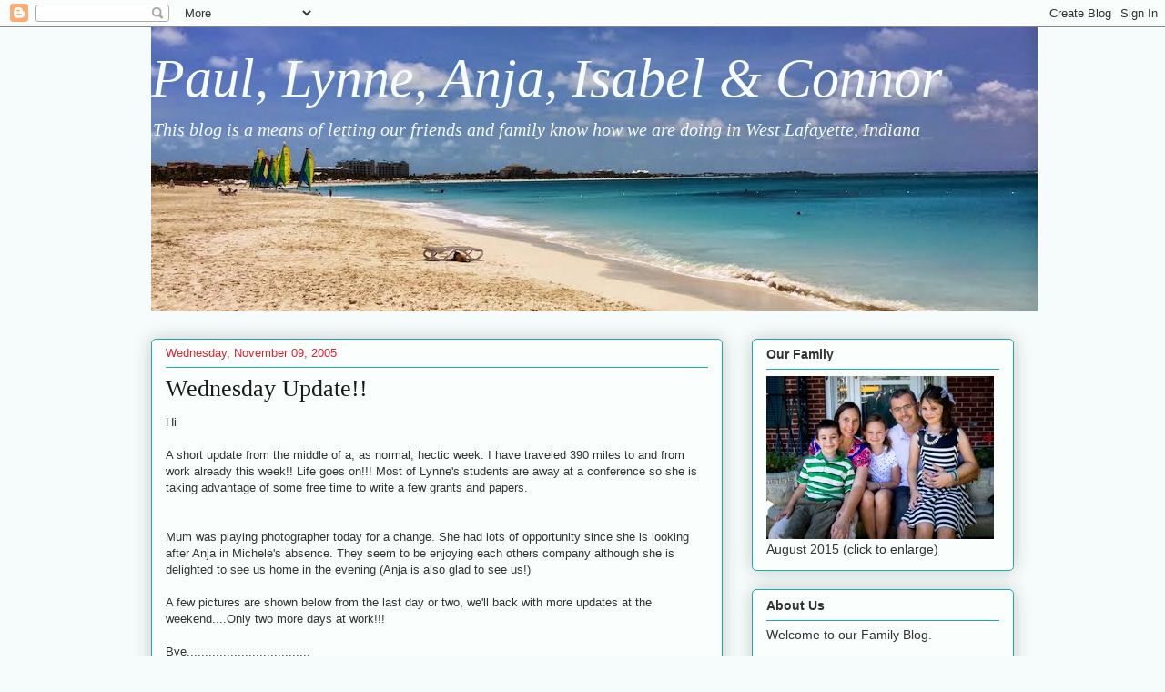

--- FILE ---
content_type: text/html; charset=UTF-8
request_url: http://www.owenstaylor.com/2005/11/wednesday-update.html
body_size: 11465
content:
<!DOCTYPE html>
<html class='v2' dir='ltr' xmlns='http://www.w3.org/1999/xhtml' xmlns:b='http://www.google.com/2005/gml/b' xmlns:data='http://www.google.com/2005/gml/data' xmlns:expr='http://www.google.com/2005/gml/expr'>
<head>
<link href='https://www.blogger.com/static/v1/widgets/335934321-css_bundle_v2.css' rel='stylesheet' type='text/css'/>
<meta content='IE=EmulateIE7' http-equiv='X-UA-Compatible'/>
<meta content='width=1100' name='viewport'/>
<meta content='text/html; charset=UTF-8' http-equiv='Content-Type'/>
<meta content='blogger' name='generator'/>
<link href='http://www.owenstaylor.com/favicon.ico' rel='icon' type='image/x-icon'/>
<link href='http://www.owenstaylor.com/2005/11/wednesday-update.html' rel='canonical'/>
<link rel="alternate" type="application/atom+xml" title="Paul, Lynne, Anja, Isabel &amp; Connor - Atom" href="http://www.owenstaylor.com/feeds/posts/default" />
<link rel="alternate" type="application/rss+xml" title="Paul, Lynne, Anja, Isabel &amp; Connor - RSS" href="http://www.owenstaylor.com/feeds/posts/default?alt=rss" />
<link rel="service.post" type="application/atom+xml" title="Paul, Lynne, Anja, Isabel &amp; Connor - Atom" href="https://www.blogger.com/feeds/13077022/posts/default" />

<link rel="alternate" type="application/atom+xml" title="Paul, Lynne, Anja, Isabel &amp; Connor - Atom" href="http://www.owenstaylor.com/feeds/113158874123052516/comments/default" />
<!--Can't find substitution for tag [blog.ieCssRetrofitLinks]-->
<meta content='http://www.owenstaylor.com/2005/11/wednesday-update.html' property='og:url'/>
<meta content='Wednesday Update!!' property='og:title'/>
<meta content='Hi A short update from the middle of a, as normal, hectic week. I have traveled 390 miles to and from work already this week!! Life goes on!...' property='og:description'/>
<title>Paul, Lynne, Anja, Isabel &amp; Connor: Wednesday Update!!</title>
<style id='page-skin-1' type='text/css'><!--
/*
-----------------------------------------------
Blogger Template Style
Name:     Awesome Inc.
Designer: Tina Chen
URL:      tinachen.org
----------------------------------------------- */
/* Content
----------------------------------------------- */
body {
font: normal normal 13px Arial, Tahoma, Helvetica, FreeSans, sans-serif;
color: #333333;
background: #f5fcfb none repeat scroll top left;
}
html body .content-outer {
min-width: 0;
max-width: 100%;
width: 100%;
}
a:link {
text-decoration: none;
color: #2930d5;
}
a:visited {
text-decoration: none;
color: #2930d5;
}
a:hover {
text-decoration: underline;
color: #d52930;
}
.body-fauxcolumn-outer .cap-top {
position: absolute;
z-index: 1;
height: 276px;
width: 100%;
background: transparent none repeat-x scroll top left;
_background-image: none;
}
/* Columns
----------------------------------------------- */
.content-inner {
padding: 0;
}
.header-inner .section {
margin: 0 16px;
}
.tabs-inner .section {
margin: 0 16px;
}
.main-inner {
padding-top: 30px;
}
.main-inner .column-center-inner,
.main-inner .column-left-inner,
.main-inner .column-right-inner {
padding: 0 5px;
}
*+html body .main-inner .column-center-inner {
margin-top: -30px;
}
#layout .main-inner .column-center-inner {
margin-top: 0;
}
/* Header
----------------------------------------------- */
.header-outer {
margin: 0 0 0 0;
background: transparent none repeat scroll 0 0;
}
.Header h1 {
font: italic normal 60px Georgia, Utopia, 'Palatino Linotype', Palatino, serif;
color: #f5fcfb;
text-shadow: 0 0 -1px #000000;
}
.Header h1 a {
color: #f5fcfb;
}
.Header .description {
font: italic normal 20px Georgia, Utopia, 'Palatino Linotype', Palatino, serif;;
color: #f5fcfb;
}
.header-inner .Header .titlewrapper,
.header-inner .Header .descriptionwrapper {
padding-left: 0;
padding-right: 0;
margin-bottom: 0;
}
.header-inner .Header .titlewrapper {
padding-top: 22px;
}
/* Tabs
----------------------------------------------- */
.tabs-outer {
overflow: hidden;
position: relative;
background: #88b2ca url(http://www.blogblog.com/1kt/awesomeinc/tabs_gradient_light.png) repeat scroll 0 0;
}
#layout .tabs-outer {
overflow: visible;
}
.tabs-cap-top, .tabs-cap-bottom {
position: absolute;
width: 100%;
border-top: 1px solid #6a908d;
}
.tabs-cap-bottom {
bottom: 0;
}
.tabs-inner .widget li a {
display: inline-block;
margin: 0;
padding: .6em 1.5em;
font: normal normal 13px Arial, Tahoma, Helvetica, FreeSans, sans-serif;
color: #191919;
border-top: 1px solid #6a908d;
border-bottom: 1px solid #6a908d;
border-left: 1px solid #6a908d;
height: 16px;
line-height: 16px;
}
.tabs-inner .widget li:last-child a {
border-right: 1px solid #6a908d;
}
.tabs-inner .widget li.selected a, .tabs-inner .widget li a:hover {
background: #4b6270 url(http://www.blogblog.com/1kt/awesomeinc/tabs_gradient_light.png) repeat-x scroll 0 -100px;
color: #191919;
}
/* Headings
----------------------------------------------- */
h2 {
font: normal bold 14px Arial, Tahoma, Helvetica, FreeSans, sans-serif;
color: #333333;
}
/* Widgets
----------------------------------------------- */
.main-inner .section {
margin: 0 27px;
padding: 0;
}
.main-inner .column-left-outer,
.main-inner .column-right-outer {
margin-top: 0;
}
#layout .main-inner .column-left-outer,
#layout .main-inner .column-right-outer {
margin-top: 0;
}
.main-inner .column-left-inner,
.main-inner .column-right-inner {
background: transparent none repeat 0 0;
-moz-box-shadow: 0 0 0 rgba(0, 0, 0, .2);
-webkit-box-shadow: 0 0 0 rgba(0, 0, 0, .2);
-goog-ms-box-shadow: 0 0 0 rgba(0, 0, 0, .2);
box-shadow: 0 0 0 rgba(0, 0, 0, .2);
-moz-border-radius: 5px;
-webkit-border-radius: 5px;
-goog-ms-border-radius: 5px;
border-radius: 5px;
}
#layout .main-inner .column-left-inner,
#layout .main-inner .column-right-inner {
margin-top: 0;
}
.sidebar .widget {
font: normal normal 14px Arial, Tahoma, Helvetica, FreeSans, sans-serif;
color: #333333;
}
.sidebar .widget a:link {
color: #2930d5;
}
.sidebar .widget a:visited {
color: #2930d5;
}
.sidebar .widget a:hover {
color: #d52930;
}
.sidebar .widget h2 {
text-shadow: 0 0 -1px #000000;
}
.main-inner .widget {
background-color: #fafefd;
border: 1px solid #22a7b1;
padding: 0 15px 15px;
margin: 20px -16px;
-moz-box-shadow: 0 0 20px rgba(0, 0, 0, .2);
-webkit-box-shadow: 0 0 20px rgba(0, 0, 0, .2);
-goog-ms-box-shadow: 0 0 20px rgba(0, 0, 0, .2);
box-shadow: 0 0 20px rgba(0, 0, 0, .2);
-moz-border-radius: 5px;
-webkit-border-radius: 5px;
-goog-ms-border-radius: 5px;
border-radius: 5px;
}
.main-inner .widget h2 {
margin: 0 -0;
padding: .6em 0 .5em;
border-bottom: 1px solid transparent;
}
.footer-inner .widget h2 {
padding: 0 0 .4em;
border-bottom: 1px solid transparent;
}
.main-inner .widget h2 + div, .footer-inner .widget h2 + div {
border-top: 1px solid #22a7b1;
padding-top: 8px;
}
.main-inner .widget .widget-content {
margin: 0 -0;
padding: 7px 0 0;
}
.main-inner .widget ul, .main-inner .widget #ArchiveList ul.flat {
margin: -8px -15px 0;
padding: 0;
list-style: none;
}
.main-inner .widget #ArchiveList {
margin: -8px 0 0;
}
.main-inner .widget ul li, .main-inner .widget #ArchiveList ul.flat li {
padding: .5em 15px;
text-indent: 0;
color: #666666;
border-top: 0 solid #22a7b1;
border-bottom: 1px solid transparent;
}
.main-inner .widget #ArchiveList ul li {
padding-top: .25em;
padding-bottom: .25em;
}
.main-inner .widget ul li:first-child, .main-inner .widget #ArchiveList ul.flat li:first-child {
border-top: none;
}
.main-inner .widget ul li:last-child, .main-inner .widget #ArchiveList ul.flat li:last-child {
border-bottom: none;
}
.post-body {
position: relative;
}
.main-inner .widget .post-body ul {
padding: 0 2.5em;
margin: .5em 0;
list-style: disc;
}
.main-inner .widget .post-body ul li {
padding: 0.25em 0;
margin-bottom: .25em;
color: #333333;
border: none;
}
.footer-inner .widget ul {
padding: 0;
list-style: none;
}
.widget .zippy {
color: #666666;
}
/* Posts
----------------------------------------------- */
body .main-inner .Blog {
padding: 0;
margin-bottom: 1em;
background-color: transparent;
border: none;
-moz-box-shadow: 0 0 0 rgba(0, 0, 0, 0);
-webkit-box-shadow: 0 0 0 rgba(0, 0, 0, 0);
-goog-ms-box-shadow: 0 0 0 rgba(0, 0, 0, 0);
box-shadow: 0 0 0 rgba(0, 0, 0, 0);
}
.main-inner .section:last-child .Blog:last-child {
padding: 0;
margin-bottom: 1em;
}
.main-inner .widget h2.date-header {
margin: 0 -15px 1px;
padding: 0 0 0 0;
font: normal normal 13px Arial, Tahoma, Helvetica, FreeSans, sans-serif;
color: #d52930;
background: transparent none no-repeat scroll top left;
border-top: 0 solid #22a7b1;
border-bottom: 1px solid transparent;
-moz-border-radius-topleft: 0;
-moz-border-radius-topright: 0;
-webkit-border-top-left-radius: 0;
-webkit-border-top-right-radius: 0;
border-top-left-radius: 0;
border-top-right-radius: 0;
position: static;
bottom: 100%;
right: 15px;
text-shadow: 0 0 -1px #000000;
}
.main-inner .widget h2.date-header span {
font: normal normal 13px Arial, Tahoma, Helvetica, FreeSans, sans-serif;
display: block;
padding: .5em 15px;
border-left: 0 solid #22a7b1;
border-right: 0 solid #22a7b1;
}
.date-outer {
position: relative;
margin: 30px 0 20px;
padding: 0 15px;
background-color: #fafefd;
border: 1px solid #22a7b1;
-moz-box-shadow: 0 0 20px rgba(0, 0, 0, .2);
-webkit-box-shadow: 0 0 20px rgba(0, 0, 0, .2);
-goog-ms-box-shadow: 0 0 20px rgba(0, 0, 0, .2);
box-shadow: 0 0 20px rgba(0, 0, 0, .2);
-moz-border-radius: 5px;
-webkit-border-radius: 5px;
-goog-ms-border-radius: 5px;
border-radius: 5px;
}
.date-outer:first-child {
margin-top: 0;
}
.date-outer:last-child {
margin-bottom: 20px;
-moz-border-radius-bottomleft: 5px;
-moz-border-radius-bottomright: 5px;
-webkit-border-bottom-left-radius: 5px;
-webkit-border-bottom-right-radius: 5px;
-goog-ms-border-bottom-left-radius: 5px;
-goog-ms-border-bottom-right-radius: 5px;
border-bottom-left-radius: 5px;
border-bottom-right-radius: 5px;
}
.date-posts {
margin: 0 -0;
padding: 0 0;
clear: both;
}
.post-outer, .inline-ad {
border-top: 1px solid #22a7b1;
margin: 0 -0;
padding: 15px 0;
}
.post-outer {
padding-bottom: 10px;
}
.post-outer:first-child {
padding-top: 0;
border-top: none;
}
.post-outer:last-child, .inline-ad:last-child {
border-bottom: none;
}
.post-body {
position: relative;
}
.post-body img {
padding: 8px;
background: #ffffff;
border: 1px solid #cccccc;
-moz-box-shadow: 0 0 20px rgba(0, 0, 0, .2);
-webkit-box-shadow: 0 0 20px rgba(0, 0, 0, .2);
box-shadow: 0 0 20px rgba(0, 0, 0, .2);
-moz-border-radius: 5px;
-webkit-border-radius: 5px;
border-radius: 5px;
}
h3.post-title, h4 {
font: normal normal 26px Georgia, Utopia, 'Palatino Linotype', Palatino, serif;;
color: #191919;
}
h3.post-title a {
font: normal normal 26px Georgia, Utopia, 'Palatino Linotype', Palatino, serif;;
color: #191919;
}
h3.post-title a:hover {
color: #d52930;
text-decoration: underline;
}
.post-header {
margin: 0 0 1em;
}
.post-body {
line-height: 1.4;
}
.post-outer h2 {
color: #333333;
}
.post-footer {
margin: 1.5em 0 0;
}
#blog-pager {
padding: 15px;
font-size: 120%;
background-color: #fafefd;
border: 1px solid #22a7b1;
-moz-box-shadow: 0 0 20px rgba(0, 0, 0, .2);
-webkit-box-shadow: 0 0 20px rgba(0, 0, 0, .2);
-goog-ms-box-shadow: 0 0 20px rgba(0, 0, 0, .2);
box-shadow: 0 0 20px rgba(0, 0, 0, .2);
-moz-border-radius: 5px;
-webkit-border-radius: 5px;
-goog-ms-border-radius: 5px;
border-radius: 5px;
-moz-border-radius-topleft: 5px;
-moz-border-radius-topright: 5px;
-webkit-border-top-left-radius: 5px;
-webkit-border-top-right-radius: 5px;
-goog-ms-border-top-left-radius: 5px;
-goog-ms-border-top-right-radius: 5px;
border-top-left-radius: 5px;
border-top-right-radius-topright: 5px;
margin-top: 1em;
}
.blog-feeds, .post-feeds {
margin: 1em 0;
text-align: center;
color: #333333;
}
.blog-feeds a, .post-feeds a {
color: #2930d5;
}
.blog-feeds a:visited, .post-feeds a:visited {
color: #2930d5;
}
.blog-feeds a:hover, .post-feeds a:hover {
color: #d52930;
}
.post-outer .comments {
margin-top: 2em;
}
/* Comments
----------------------------------------------- */
.comments .comments-content .icon.blog-author {
background-repeat: no-repeat;
background-image: url([data-uri]);
}
.comments .comments-content .loadmore a {
border-top: 1px solid #6a908d;
border-bottom: 1px solid #6a908d;
}
.comments .continue {
border-top: 2px solid #6a908d;
}
/* Footer
----------------------------------------------- */
.footer-outer {
margin: -20px 0 -1px;
padding: 20px 0 0;
color: #333333;
overflow: hidden;
}
.footer-fauxborder-left {
border-top: 1px solid #22a7b1;
background: #fafefd none repeat scroll 0 0;
-moz-box-shadow: 0 0 20px rgba(0, 0, 0, .2);
-webkit-box-shadow: 0 0 20px rgba(0, 0, 0, .2);
-goog-ms-box-shadow: 0 0 20px rgba(0, 0, 0, .2);
box-shadow: 0 0 20px rgba(0, 0, 0, .2);
margin: 0 -20px;
}
/* Mobile
----------------------------------------------- */
body.mobile {
background-size: auto;
}
.mobile .body-fauxcolumn-outer {
background: transparent none repeat scroll top left;
}
*+html body.mobile .main-inner .column-center-inner {
margin-top: 0;
}
.mobile .main-inner .widget {
padding: 0 0 15px;
}
.mobile .main-inner .widget h2 + div,
.mobile .footer-inner .widget h2 + div {
border-top: none;
padding-top: 0;
}
.mobile .footer-inner .widget h2 {
padding: 0.5em 0;
border-bottom: none;
}
.mobile .main-inner .widget .widget-content {
margin: 0;
padding: 7px 0 0;
}
.mobile .main-inner .widget ul,
.mobile .main-inner .widget #ArchiveList ul.flat {
margin: 0 -15px 0;
}
.mobile .main-inner .widget h2.date-header {
right: 0;
}
.mobile .date-header span {
padding: 0.4em 0;
}
.mobile .date-outer:first-child {
margin-bottom: 0;
border: 1px solid #22a7b1;
-moz-border-radius-topleft: 5px;
-moz-border-radius-topright: 5px;
-webkit-border-top-left-radius: 5px;
-webkit-border-top-right-radius: 5px;
-goog-ms-border-top-left-radius: 5px;
-goog-ms-border-top-right-radius: 5px;
border-top-left-radius: 5px;
border-top-right-radius: 5px;
}
.mobile .date-outer {
border-color: #22a7b1;
border-width: 0 1px 1px;
}
.mobile .date-outer:last-child {
margin-bottom: 0;
}
.mobile .main-inner {
padding: 0;
}
.mobile .header-inner .section {
margin: 0;
}
.mobile .post-outer, .mobile .inline-ad {
padding: 5px 0;
}
.mobile .tabs-inner .section {
margin: 0 10px;
}
.mobile .main-inner .widget h2 {
margin: 0;
padding: 0;
}
.mobile .main-inner .widget h2.date-header span {
padding: 0;
}
.mobile .main-inner .widget .widget-content {
margin: 0;
padding: 7px 0 0;
}
.mobile #blog-pager {
border: 1px solid transparent;
background: #fafefd none repeat scroll 0 0;
}
.mobile .main-inner .column-left-inner,
.mobile .main-inner .column-right-inner {
background: transparent none repeat 0 0;
-moz-box-shadow: none;
-webkit-box-shadow: none;
-goog-ms-box-shadow: none;
box-shadow: none;
}
.mobile .date-posts {
margin: 0;
padding: 0;
}
.mobile .footer-fauxborder-left {
margin: 0;
border-top: inherit;
}
.mobile .main-inner .section:last-child .Blog:last-child {
margin-bottom: 0;
}
.mobile-index-contents {
color: #333333;
}
.mobile .mobile-link-button {
background: #2930d5 url(http://www.blogblog.com/1kt/awesomeinc/tabs_gradient_light.png) repeat scroll 0 0;
}
.mobile-link-button a:link, .mobile-link-button a:visited {
color: #ffffff;
}
.mobile .tabs-inner .PageList .widget-content {
background: transparent;
border-top: 1px solid;
border-color: #6a908d;
color: #191919;
}
.mobile .tabs-inner .PageList .widget-content .pagelist-arrow {
border-left: 1px solid #6a908d;
}

--></style>
<style id='template-skin-1' type='text/css'><!--
body {
min-width: 980px;
}
.content-outer, .content-fauxcolumn-outer, .region-inner {
min-width: 980px;
max-width: 980px;
_width: 980px;
}
.main-inner .columns {
padding-left: 0px;
padding-right: 320px;
}
.main-inner .fauxcolumn-center-outer {
left: 0px;
right: 320px;
/* IE6 does not respect left and right together */
_width: expression(this.parentNode.offsetWidth -
parseInt("0px") -
parseInt("320px") + 'px');
}
.main-inner .fauxcolumn-left-outer {
width: 0px;
}
.main-inner .fauxcolumn-right-outer {
width: 320px;
}
.main-inner .column-left-outer {
width: 0px;
right: 100%;
margin-left: -0px;
}
.main-inner .column-right-outer {
width: 320px;
margin-right: -320px;
}
#layout {
min-width: 0;
}
#layout .content-outer {
min-width: 0;
width: 800px;
}
#layout .region-inner {
min-width: 0;
width: auto;
}
--></style>
<link href='https://www.blogger.com/dyn-css/authorization.css?targetBlogID=13077022&amp;zx=96362533-bcf2-494e-b0dc-0223d221fdba' media='none' onload='if(media!=&#39;all&#39;)media=&#39;all&#39;' rel='stylesheet'/><noscript><link href='https://www.blogger.com/dyn-css/authorization.css?targetBlogID=13077022&amp;zx=96362533-bcf2-494e-b0dc-0223d221fdba' rel='stylesheet'/></noscript>
<meta name='google-adsense-platform-account' content='ca-host-pub-1556223355139109'/>
<meta name='google-adsense-platform-domain' content='blogspot.com'/>

</head>
<body class='loading variant-renewable'>
<div class='navbar section' id='navbar'><div class='widget Navbar' data-version='1' id='Navbar1'><script type="text/javascript">
    function setAttributeOnload(object, attribute, val) {
      if(window.addEventListener) {
        window.addEventListener('load',
          function(){ object[attribute] = val; }, false);
      } else {
        window.attachEvent('onload', function(){ object[attribute] = val; });
      }
    }
  </script>
<div id="navbar-iframe-container"></div>
<script type="text/javascript" src="https://apis.google.com/js/platform.js"></script>
<script type="text/javascript">
      gapi.load("gapi.iframes:gapi.iframes.style.bubble", function() {
        if (gapi.iframes && gapi.iframes.getContext) {
          gapi.iframes.getContext().openChild({
              url: 'https://www.blogger.com/navbar/13077022?po\x3d113158874123052516\x26origin\x3dhttp://www.owenstaylor.com',
              where: document.getElementById("navbar-iframe-container"),
              id: "navbar-iframe"
          });
        }
      });
    </script><script type="text/javascript">
(function() {
var script = document.createElement('script');
script.type = 'text/javascript';
script.src = '//pagead2.googlesyndication.com/pagead/js/google_top_exp.js';
var head = document.getElementsByTagName('head')[0];
if (head) {
head.appendChild(script);
}})();
</script>
</div></div>
<div class='body-fauxcolumns'>
<div class='fauxcolumn-outer body-fauxcolumn-outer'>
<div class='cap-top'>
<div class='cap-left'></div>
<div class='cap-right'></div>
</div>
<div class='fauxborder-left'>
<div class='fauxborder-right'></div>
<div class='fauxcolumn-inner'>
</div>
</div>
<div class='cap-bottom'>
<div class='cap-left'></div>
<div class='cap-right'></div>
</div>
</div>
</div>
<div class='content'>
<div class='content-fauxcolumns'>
<div class='fauxcolumn-outer content-fauxcolumn-outer'>
<div class='cap-top'>
<div class='cap-left'></div>
<div class='cap-right'></div>
</div>
<div class='fauxborder-left'>
<div class='fauxborder-right'></div>
<div class='fauxcolumn-inner'>
</div>
</div>
<div class='cap-bottom'>
<div class='cap-left'></div>
<div class='cap-right'></div>
</div>
</div>
</div>
<div class='content-outer'>
<div class='content-cap-top cap-top'>
<div class='cap-left'></div>
<div class='cap-right'></div>
</div>
<div class='fauxborder-left content-fauxborder-left'>
<div class='fauxborder-right content-fauxborder-right'></div>
<div class='content-inner'>
<header>
<div class='header-outer'>
<div class='header-cap-top cap-top'>
<div class='cap-left'></div>
<div class='cap-right'></div>
</div>
<div class='fauxborder-left header-fauxborder-left'>
<div class='fauxborder-right header-fauxborder-right'></div>
<div class='region-inner header-inner'>
<div class='header section' id='header'><div class='widget Header' data-version='1' id='Header1'>
<div id='header-inner' style='background-image: url("https://blogger.googleusercontent.com/img/b/R29vZ2xl/AVvXsEhbsArSuhuYMM3xyW-80iprCQPvbK0zqq8k_PpODqzVHgJpgkIlSx3owtNcS-0OT-3kRGEuIRNjMZifqLsqHNh5JLn8mc8q4rWtjusOogp2SUjmE2YqadrKlqNS1MdhEA3D8Cymyw/s1600/IMG_0101+-+Version+2.jpg"); background-position: left; width: 974px; min-height: 312px; _height: 312px; background-repeat: no-repeat; '>
<div class='titlewrapper' style='background: transparent'>
<h1 class='title' style='background: transparent; border-width: 0px'>
<a href='http://www.owenstaylor.com/'>
Paul, Lynne, Anja, Isabel &amp; Connor
</a>
</h1>
</div>
<div class='descriptionwrapper'>
<p class='description'><span>This blog is a means of letting our friends and family know how we are doing in West Lafayette, Indiana</span></p>
</div>
</div>
</div></div>
</div>
</div>
<div class='header-cap-bottom cap-bottom'>
<div class='cap-left'></div>
<div class='cap-right'></div>
</div>
</div>
</header>
<div id='fb-root'></div>
<script>(function(d, s, id) {
  var js, fjs = d.getElementsByTagName(s)[0];
  if (d.getElementById(id)) return;
  js = d.createElement(s); js.id = id;
  js.src = "//connect.facebook.net/en_GB/all.js#xfbml=1";
  fjs.parentNode.insertBefore(js, fjs);
}(document, 'script', 'facebook-jssdk'));</script>
<div class='tabs-outer'>
<div class='tabs-cap-top cap-top'>
<div class='cap-left'></div>
<div class='cap-right'></div>
</div>
<div class='fauxborder-left tabs-fauxborder-left'>
<div class='fauxborder-right tabs-fauxborder-right'></div>
<div class='region-inner tabs-inner'>
<div class='tabs no-items section' id='crosscol'></div>
<div class='tabs no-items section' id='crosscol-overflow'></div>
</div>
</div>
<div class='tabs-cap-bottom cap-bottom'>
<div class='cap-left'></div>
<div class='cap-right'></div>
</div>
</div>
<div class='main-outer'>
<div class='main-cap-top cap-top'>
<div class='cap-left'></div>
<div class='cap-right'></div>
</div>
<div class='fauxborder-left main-fauxborder-left'>
<div class='fauxborder-right main-fauxborder-right'></div>
<div class='region-inner main-inner'>
<div class='columns fauxcolumns'>
<div class='fauxcolumn-outer fauxcolumn-center-outer'>
<div class='cap-top'>
<div class='cap-left'></div>
<div class='cap-right'></div>
</div>
<div class='fauxborder-left'>
<div class='fauxborder-right'></div>
<div class='fauxcolumn-inner'>
</div>
</div>
<div class='cap-bottom'>
<div class='cap-left'></div>
<div class='cap-right'></div>
</div>
</div>
<div class='fauxcolumn-outer fauxcolumn-left-outer'>
<div class='cap-top'>
<div class='cap-left'></div>
<div class='cap-right'></div>
</div>
<div class='fauxborder-left'>
<div class='fauxborder-right'></div>
<div class='fauxcolumn-inner'>
</div>
</div>
<div class='cap-bottom'>
<div class='cap-left'></div>
<div class='cap-right'></div>
</div>
</div>
<div class='fauxcolumn-outer fauxcolumn-right-outer'>
<div class='cap-top'>
<div class='cap-left'></div>
<div class='cap-right'></div>
</div>
<div class='fauxborder-left'>
<div class='fauxborder-right'></div>
<div class='fauxcolumn-inner'>
</div>
</div>
<div class='cap-bottom'>
<div class='cap-left'></div>
<div class='cap-right'></div>
</div>
</div>
<!-- corrects IE6 width calculation -->
<div class='columns-inner'>
<div class='column-center-outer'>
<div class='column-center-inner'>
<div class='main section' id='main'><div class='widget Blog' data-version='1' id='Blog1'>
<div class='blog-posts hfeed'>

          <div class="date-outer">
        
<h2 class='date-header'><span>Wednesday, November 09, 2005</span></h2>

          <div class="date-posts">
        
<div class='post-outer'>
<div class='post hentry'>
<a name='113158874123052516'></a>
<h3 class='post-title entry-title'>
Wednesday Update!!
</h3>
<div class='post-header'>
<div class='post-header-line-1'></div>
</div>
<div class='post-body entry-content' id='post-body-113158874123052516'>
Hi<br /><br />A short update from the middle of a, as normal, hectic week. I have traveled 390 miles to and from work already this week!! Life goes on!!! Most of Lynne's students are away at a conference so she is taking advantage of some free time to write a few grants and papers.<br /><br /><br />Mum was playing photographer today for a change. She had lots of opportunity since she is looking after Anja in Michele's absence. They seem to be enjoying each others company although she is delighted to see us home in the evening (Anja is also glad to see us!)<br /><br />A few pictures are shown below from the last day or two, we'll back with more updates at the weekend....Only two more days at work!!!<br /><br />Bye..................................
<div style='clear: both;'></div>
</div>
<div class='post-footer'>
<div class='post-footer-line post-footer-line-1'><span class='post-author vcard'>
Posted by
<span class='fn'>
<a href='https://www.blogger.com/profile/14284262617680853508' rel='author' title='author profile'>
Paul
</a>
</span>
</span>
<span class='post-timestamp'>
at
<a class='timestamp-link' href='http://www.owenstaylor.com/2005/11/wednesday-update.html' rel='bookmark' title='permanent link'><abbr class='published' title='2005-11-09T21:05:00-05:00'>Wednesday, November 09, 2005</abbr></a>
</span>
<span class='post-comment-link'>
</span>
<span class='post-icons'>
<span class='item-action'>
<a href='https://www.blogger.com/email-post/13077022/113158874123052516' title='Email Post'>
<img alt='' class='icon-action' height='13' src='http://img1.blogblog.com/img/icon18_email.gif' width='18'/>
</a>
</span>
<span class='item-control blog-admin pid-293128016'>
<a href='https://www.blogger.com/post-edit.g?blogID=13077022&postID=113158874123052516&from=pencil' title='Edit Post'>
<img alt='' class='icon-action' height='18' src='https://resources.blogblog.com/img/icon18_edit_allbkg.gif' width='18'/>
</a>
</span>
</span>
<span class='post-backlinks post-comment-link'>
</span>
<div class='post-share-buttons goog-inline-block'>
<a class='goog-inline-block share-button sb-email' href='https://www.blogger.com/share-post.g?blogID=13077022&postID=113158874123052516&target=email' target='_blank' title='Email This'><span class='share-button-link-text'>Email This</span></a><a class='goog-inline-block share-button sb-blog' href='https://www.blogger.com/share-post.g?blogID=13077022&postID=113158874123052516&target=blog' onclick='window.open(this.href, "_blank", "height=270,width=475"); return false;' target='_blank' title='BlogThis!'><span class='share-button-link-text'>BlogThis!</span></a><a class='goog-inline-block share-button sb-twitter' href='https://www.blogger.com/share-post.g?blogID=13077022&postID=113158874123052516&target=twitter' target='_blank' title='Share to X'><span class='share-button-link-text'>Share to X</span></a><a class='goog-inline-block share-button sb-facebook' href='https://www.blogger.com/share-post.g?blogID=13077022&postID=113158874123052516&target=facebook' onclick='window.open(this.href, "_blank", "height=430,width=640"); return false;' target='_blank' title='Share to Facebook'><span class='share-button-link-text'>Share to Facebook</span></a><a class='goog-inline-block share-button sb-pinterest' href='https://www.blogger.com/share-post.g?blogID=13077022&postID=113158874123052516&target=pinterest' target='_blank' title='Share to Pinterest'><span class='share-button-link-text'>Share to Pinterest</span></a>
</div>
</div>
<div class='post-footer-line post-footer-line-2'></div>
<div class='post-footer-line post-footer-line-3'></div>
</div>
</div>
<div class='comments' id='comments'>
<a name='comments'></a>
<h4>No comments:</h4>
<div id='Blog1_comments-block-wrapper'>
<dl class='avatar-comment-indent' id='comments-block'>
</dl>
</div>
<p class='comment-footer'>
<a href='https://www.blogger.com/comment/fullpage/post/13077022/113158874123052516' onclick='javascript:window.open(this.href, "bloggerPopup", "toolbar=0,location=0,statusbar=1,menubar=0,scrollbars=yes,width=640,height=500"); return false;'>Post a Comment</a>
</p>
</div>
</div>

        </div></div>
      
</div>
<div class='blog-pager' id='blog-pager'>
<span id='blog-pager-newer-link'>
<a class='blog-pager-newer-link' href='http://www.owenstaylor.com/2005/11/blog-post_14.html' id='Blog1_blog-pager-newer-link' title='Newer Post'>Newer Post</a>
</span>
<span id='blog-pager-older-link'>
<a class='blog-pager-older-link' href='http://www.owenstaylor.com/2005/11/blog-post_113158827055526209.html' id='Blog1_blog-pager-older-link' title='Older Post'>Older Post</a>
</span>
<a class='home-link' href='http://www.owenstaylor.com/'>Home</a>
</div>
<div class='clear'></div>
<div class='post-feeds'>
<div class='feed-links'>
Subscribe to:
<a class='feed-link' href='http://www.owenstaylor.com/feeds/113158874123052516/comments/default' target='_blank' type='application/atom+xml'>Post Comments (Atom)</a>
</div>
</div>
</div></div>
</div>
</div>
<div class='column-left-outer'>
<div class='column-left-inner'>
<aside>
</aside>
</div>
</div>
<div class='column-right-outer'>
<div class='column-right-inner'>
<aside>
<div class='sidebar section' id='sidebar-right-1'><div class='widget Image' data-version='1' id='Image1'>
<h2>Our Family</h2>
<div class='widget-content'>
<a href='http://1.bp.blogspot.com/-71o3fL6Chb8/Vb4dpttyICI/AAAAAAACVcE/ZySCTErdKJY/s1600/20150801-IMG_3268.jpg'>
<img alt='Our Family' height='179' id='Image1_img' src='https://blogger.googleusercontent.com/img/b/R29vZ2xl/AVvXsEiQ1BtBAr5ljHqshQ9dkPSL5-f4Kck9nPW1wXjdlxBQfe756DJ2GF83ML5uMXnQEKy8wTTyRgWAM2RxdJlb-zcLmAOwpNtaFQCBn3B96-UrcncPR155DxtEP5CmEOxXFo3Z2zFH/s1600/20150801-IMG_3268.jpg' width='250'/>
</a>
<br/>
<span class='caption'>August 2015 (click to enlarge)</span>
</div>
<div class='clear'></div>
</div><div class='widget Text' data-version='1' id='Text1'>
<h2 class='title'>About Us</h2>
<div class='widget-content'>
Welcome to our Family Blog.<br /><br />My name is Paul Owens, I'll be the one leaving most of the posts and beside me in the picture are Lynne, Anja, Isabel &amp; Connor.<br /><br />I originally come from Roscommon, a small town in the West of Ireland and Lynne comes from London. We met while studying together in the UK but soon after getting married in Zimbabwe we moved to Sweden, where we stayed for 5 years.<br /><br />We now live in West Lafayette, Indiana where we have been for 13 years and where we had Anja who is ten, Isabel who is eight and Connor who is six.  <br /><br />Enjoy the read, leave a comment and let us know what you think.<br /><br /><a href="mailto:paul@owenstaylor.com">Click here if you wish to email us.</a><br />
</div>
<div class='clear'></div>
</div><div class='widget LinkList' data-version='1' id='LinkList2'>
<h2>Blogs</h2>
<div class='widget-content'>
<ul>
<li><a href='http://hangmanhillnews.blogspot.com/'>Sheri & Bruno's Blog</a></li>
</ul>
<div class='clear'></div>
</div>
</div><div class='widget PopularPosts' data-version='1' id='PopularPosts1'>
<h2>Most Popular Posts this Month</h2>
<div class='widget-content popular-posts'>
<ul>
<li>
<div class='item-content'>
<div class='item-thumbnail'>
<a href='http://www.owenstaylor.com/2017/11/pausing-but-not-finished-i-will-be-back.html' target='_blank'>
<img alt='' border='0' src='https://blogger.googleusercontent.com/img/b/R29vZ2xl/AVvXsEhnd7f7TRJ4nrAGsDWzePiEr6XEP1HvTq1vwr50vt0cHwkiIuUqGXlvT-YhAcjJwBhNp3c1gnCrdJdZRiMfWd9jPs-l8TcWQHJspVhS5FVEbd_KcgJRrI0qCllgIx3gEKpuc4RZ/w72-h72-p-k-no-nu/20171031-IMG_5209.jpg'/>
</a>
</div>
<div class='item-title'><a href='http://www.owenstaylor.com/2017/11/pausing-but-not-finished-i-will-be-back.html'>Pausing but not finished, I will be back.....Seeking Feedback!</a></div>
<div class='item-snippet'>This is a holding blog post. I have been doing this blog for over 10 years now and after several months without a post I will have to admit ...</div>
</div>
<div style='clear: both;'></div>
</li>
<li>
<div class='item-content'>
<div class='item-thumbnail'>
<a href='http://www.owenstaylor.com/2017/01/lets-welcome-2017.html' target='_blank'>
<img alt='' border='0' src='https://blogger.googleusercontent.com/img/b/R29vZ2xl/AVvXsEjZcBuOxgDO3BXkuK2A8ET9rdF1n9p39XBwCoClf_CM25rQJQlTB2R64T-InGiZgj8ggPQ0Ieq7RabLy1UlLAb375sKEUx5sGsL0U3EBJKl4RsSzw8YtmpGk7NYgLzuC-QuzHKx/w72-h72-p-k-no-nu/IMG_2834.tif'/>
</a>
</div>
<div class='item-title'><a href='http://www.owenstaylor.com/2017/01/lets-welcome-2017.html'>Lets welcome 2017!!</a></div>
<div class='item-snippet'>And so it begins, let&#39;s get 2017 going everyone!! Wishing you all a very Happy New Year. We celebrated with Kevin, Kaisa and her sister ...</div>
</div>
<div style='clear: both;'></div>
</li>
</ul>
<div class='clear'></div>
</div>
</div><div class='widget BlogArchive' data-version='1' id='BlogArchive1'>
<h2>Older Posts</h2>
<div class='widget-content'>
<div id='ArchiveList'>
<div id='BlogArchive1_ArchiveList'>
<ul class='flat'>
<li class='archivedate'>
<a href='http://www.owenstaylor.com/2017/11/'>November 2017</a> (1)
      </li>
<li class='archivedate'>
<a href='http://www.owenstaylor.com/2017/01/'>January 2017</a> (4)
      </li>
<li class='archivedate'>
<a href='http://www.owenstaylor.com/2016/12/'>December 2016</a> (3)
      </li>
<li class='archivedate'>
<a href='http://www.owenstaylor.com/2016/07/'>July 2016</a> (5)
      </li>
<li class='archivedate'>
<a href='http://www.owenstaylor.com/2016/06/'>June 2016</a> (12)
      </li>
<li class='archivedate'>
<a href='http://www.owenstaylor.com/2016/05/'>May 2016</a> (12)
      </li>
<li class='archivedate'>
<a href='http://www.owenstaylor.com/2016/01/'>January 2016</a> (4)
      </li>
<li class='archivedate'>
<a href='http://www.owenstaylor.com/2015/12/'>December 2015</a> (15)
      </li>
<li class='archivedate'>
<a href='http://www.owenstaylor.com/2015/11/'>November 2015</a> (6)
      </li>
<li class='archivedate'>
<a href='http://www.owenstaylor.com/2015/08/'>August 2015</a> (7)
      </li>
<li class='archivedate'>
<a href='http://www.owenstaylor.com/2015/07/'>July 2015</a> (4)
      </li>
<li class='archivedate'>
<a href='http://www.owenstaylor.com/2015/06/'>June 2015</a> (7)
      </li>
<li class='archivedate'>
<a href='http://www.owenstaylor.com/2015/05/'>May 2015</a> (12)
      </li>
<li class='archivedate'>
<a href='http://www.owenstaylor.com/2015/04/'>April 2015</a> (8)
      </li>
<li class='archivedate'>
<a href='http://www.owenstaylor.com/2015/03/'>March 2015</a> (6)
      </li>
<li class='archivedate'>
<a href='http://www.owenstaylor.com/2015/02/'>February 2015</a> (6)
      </li>
<li class='archivedate'>
<a href='http://www.owenstaylor.com/2015/01/'>January 2015</a> (9)
      </li>
<li class='archivedate'>
<a href='http://www.owenstaylor.com/2014/12/'>December 2014</a> (15)
      </li>
<li class='archivedate'>
<a href='http://www.owenstaylor.com/2014/08/'>August 2014</a> (4)
      </li>
<li class='archivedate'>
<a href='http://www.owenstaylor.com/2014/07/'>July 2014</a> (6)
      </li>
<li class='archivedate'>
<a href='http://www.owenstaylor.com/2014/06/'>June 2014</a> (4)
      </li>
<li class='archivedate'>
<a href='http://www.owenstaylor.com/2014/05/'>May 2014</a> (10)
      </li>
<li class='archivedate'>
<a href='http://www.owenstaylor.com/2014/04/'>April 2014</a> (8)
      </li>
<li class='archivedate'>
<a href='http://www.owenstaylor.com/2014/03/'>March 2014</a> (3)
      </li>
<li class='archivedate'>
<a href='http://www.owenstaylor.com/2014/01/'>January 2014</a> (3)
      </li>
<li class='archivedate'>
<a href='http://www.owenstaylor.com/2013/12/'>December 2013</a> (14)
      </li>
<li class='archivedate'>
<a href='http://www.owenstaylor.com/2013/11/'>November 2013</a> (9)
      </li>
<li class='archivedate'>
<a href='http://www.owenstaylor.com/2013/08/'>August 2013</a> (1)
      </li>
<li class='archivedate'>
<a href='http://www.owenstaylor.com/2013/07/'>July 2013</a> (1)
      </li>
<li class='archivedate'>
<a href='http://www.owenstaylor.com/2013/06/'>June 2013</a> (2)
      </li>
<li class='archivedate'>
<a href='http://www.owenstaylor.com/2013/05/'>May 2013</a> (4)
      </li>
<li class='archivedate'>
<a href='http://www.owenstaylor.com/2013/04/'>April 2013</a> (11)
      </li>
<li class='archivedate'>
<a href='http://www.owenstaylor.com/2013/03/'>March 2013</a> (7)
      </li>
<li class='archivedate'>
<a href='http://www.owenstaylor.com/2013/02/'>February 2013</a> (2)
      </li>
<li class='archivedate'>
<a href='http://www.owenstaylor.com/2013/01/'>January 2013</a> (8)
      </li>
<li class='archivedate'>
<a href='http://www.owenstaylor.com/2012/12/'>December 2012</a> (11)
      </li>
<li class='archivedate'>
<a href='http://www.owenstaylor.com/2012/11/'>November 2012</a> (12)
      </li>
<li class='archivedate'>
<a href='http://www.owenstaylor.com/2012/10/'>October 2012</a> (9)
      </li>
<li class='archivedate'>
<a href='http://www.owenstaylor.com/2012/09/'>September 2012</a> (8)
      </li>
<li class='archivedate'>
<a href='http://www.owenstaylor.com/2012/08/'>August 2012</a> (12)
      </li>
<li class='archivedate'>
<a href='http://www.owenstaylor.com/2012/07/'>July 2012</a> (7)
      </li>
<li class='archivedate'>
<a href='http://www.owenstaylor.com/2012/06/'>June 2012</a> (10)
      </li>
<li class='archivedate'>
<a href='http://www.owenstaylor.com/2012/05/'>May 2012</a> (18)
      </li>
<li class='archivedate'>
<a href='http://www.owenstaylor.com/2012/04/'>April 2012</a> (18)
      </li>
<li class='archivedate'>
<a href='http://www.owenstaylor.com/2012/03/'>March 2012</a> (14)
      </li>
<li class='archivedate'>
<a href='http://www.owenstaylor.com/2012/02/'>February 2012</a> (13)
      </li>
<li class='archivedate'>
<a href='http://www.owenstaylor.com/2012/01/'>January 2012</a> (11)
      </li>
<li class='archivedate'>
<a href='http://www.owenstaylor.com/2011/12/'>December 2011</a> (15)
      </li>
<li class='archivedate'>
<a href='http://www.owenstaylor.com/2011/11/'>November 2011</a> (9)
      </li>
<li class='archivedate'>
<a href='http://www.owenstaylor.com/2011/10/'>October 2011</a> (14)
      </li>
<li class='archivedate'>
<a href='http://www.owenstaylor.com/2011/09/'>September 2011</a> (5)
      </li>
<li class='archivedate'>
<a href='http://www.owenstaylor.com/2011/08/'>August 2011</a> (5)
      </li>
<li class='archivedate'>
<a href='http://www.owenstaylor.com/2011/07/'>July 2011</a> (5)
      </li>
<li class='archivedate'>
<a href='http://www.owenstaylor.com/2011/06/'>June 2011</a> (13)
      </li>
<li class='archivedate'>
<a href='http://www.owenstaylor.com/2011/05/'>May 2011</a> (12)
      </li>
<li class='archivedate'>
<a href='http://www.owenstaylor.com/2011/04/'>April 2011</a> (6)
      </li>
<li class='archivedate'>
<a href='http://www.owenstaylor.com/2011/03/'>March 2011</a> (12)
      </li>
<li class='archivedate'>
<a href='http://www.owenstaylor.com/2011/02/'>February 2011</a> (3)
      </li>
<li class='archivedate'>
<a href='http://www.owenstaylor.com/2011/01/'>January 2011</a> (9)
      </li>
<li class='archivedate'>
<a href='http://www.owenstaylor.com/2010/12/'>December 2010</a> (10)
      </li>
<li class='archivedate'>
<a href='http://www.owenstaylor.com/2010/11/'>November 2010</a> (8)
      </li>
<li class='archivedate'>
<a href='http://www.owenstaylor.com/2010/10/'>October 2010</a> (9)
      </li>
<li class='archivedate'>
<a href='http://www.owenstaylor.com/2010/09/'>September 2010</a> (3)
      </li>
<li class='archivedate'>
<a href='http://www.owenstaylor.com/2010/08/'>August 2010</a> (10)
      </li>
<li class='archivedate'>
<a href='http://www.owenstaylor.com/2010/07/'>July 2010</a> (5)
      </li>
<li class='archivedate'>
<a href='http://www.owenstaylor.com/2010/06/'>June 2010</a> (17)
      </li>
<li class='archivedate'>
<a href='http://www.owenstaylor.com/2010/05/'>May 2010</a> (20)
      </li>
<li class='archivedate'>
<a href='http://www.owenstaylor.com/2010/04/'>April 2010</a> (16)
      </li>
<li class='archivedate'>
<a href='http://www.owenstaylor.com/2010/03/'>March 2010</a> (7)
      </li>
<li class='archivedate'>
<a href='http://www.owenstaylor.com/2010/02/'>February 2010</a> (5)
      </li>
<li class='archivedate'>
<a href='http://www.owenstaylor.com/2010/01/'>January 2010</a> (9)
      </li>
<li class='archivedate'>
<a href='http://www.owenstaylor.com/2009/12/'>December 2009</a> (31)
      </li>
<li class='archivedate'>
<a href='http://www.owenstaylor.com/2009/11/'>November 2009</a> (15)
      </li>
<li class='archivedate'>
<a href='http://www.owenstaylor.com/2009/10/'>October 2009</a> (15)
      </li>
<li class='archivedate'>
<a href='http://www.owenstaylor.com/2009/09/'>September 2009</a> (1)
      </li>
<li class='archivedate'>
<a href='http://www.owenstaylor.com/2009/08/'>August 2009</a> (9)
      </li>
<li class='archivedate'>
<a href='http://www.owenstaylor.com/2009/07/'>July 2009</a> (5)
      </li>
<li class='archivedate'>
<a href='http://www.owenstaylor.com/2009/06/'>June 2009</a> (5)
      </li>
<li class='archivedate'>
<a href='http://www.owenstaylor.com/2009/05/'>May 2009</a> (8)
      </li>
<li class='archivedate'>
<a href='http://www.owenstaylor.com/2009/04/'>April 2009</a> (8)
      </li>
<li class='archivedate'>
<a href='http://www.owenstaylor.com/2009/03/'>March 2009</a> (6)
      </li>
<li class='archivedate'>
<a href='http://www.owenstaylor.com/2009/02/'>February 2009</a> (8)
      </li>
<li class='archivedate'>
<a href='http://www.owenstaylor.com/2009/01/'>January 2009</a> (1)
      </li>
<li class='archivedate'>
<a href='http://www.owenstaylor.com/2008/12/'>December 2008</a> (11)
      </li>
<li class='archivedate'>
<a href='http://www.owenstaylor.com/2008/11/'>November 2008</a> (5)
      </li>
<li class='archivedate'>
<a href='http://www.owenstaylor.com/2008/10/'>October 2008</a> (9)
      </li>
<li class='archivedate'>
<a href='http://www.owenstaylor.com/2008/09/'>September 2008</a> (8)
      </li>
<li class='archivedate'>
<a href='http://www.owenstaylor.com/2008/08/'>August 2008</a> (10)
      </li>
<li class='archivedate'>
<a href='http://www.owenstaylor.com/2008/07/'>July 2008</a> (11)
      </li>
<li class='archivedate'>
<a href='http://www.owenstaylor.com/2008/06/'>June 2008</a> (11)
      </li>
<li class='archivedate'>
<a href='http://www.owenstaylor.com/2008/05/'>May 2008</a> (11)
      </li>
<li class='archivedate'>
<a href='http://www.owenstaylor.com/2008/04/'>April 2008</a> (9)
      </li>
<li class='archivedate'>
<a href='http://www.owenstaylor.com/2008/03/'>March 2008</a> (16)
      </li>
<li class='archivedate'>
<a href='http://www.owenstaylor.com/2008/02/'>February 2008</a> (12)
      </li>
<li class='archivedate'>
<a href='http://www.owenstaylor.com/2008/01/'>January 2008</a> (12)
      </li>
<li class='archivedate'>
<a href='http://www.owenstaylor.com/2007/12/'>December 2007</a> (17)
      </li>
<li class='archivedate'>
<a href='http://www.owenstaylor.com/2007/11/'>November 2007</a> (9)
      </li>
<li class='archivedate'>
<a href='http://www.owenstaylor.com/2007/10/'>October 2007</a> (19)
      </li>
<li class='archivedate'>
<a href='http://www.owenstaylor.com/2007/09/'>September 2007</a> (17)
      </li>
<li class='archivedate'>
<a href='http://www.owenstaylor.com/2007/08/'>August 2007</a> (31)
      </li>
<li class='archivedate'>
<a href='http://www.owenstaylor.com/2007/07/'>July 2007</a> (24)
      </li>
<li class='archivedate'>
<a href='http://www.owenstaylor.com/2007/06/'>June 2007</a> (24)
      </li>
<li class='archivedate'>
<a href='http://www.owenstaylor.com/2007/05/'>May 2007</a> (37)
      </li>
<li class='archivedate'>
<a href='http://www.owenstaylor.com/2007/04/'>April 2007</a> (58)
      </li>
<li class='archivedate'>
<a href='http://www.owenstaylor.com/2007/03/'>March 2007</a> (22)
      </li>
<li class='archivedate'>
<a href='http://www.owenstaylor.com/2006/07/'>July 2006</a> (13)
      </li>
<li class='archivedate'>
<a href='http://www.owenstaylor.com/2006/06/'>June 2006</a> (31)
      </li>
<li class='archivedate'>
<a href='http://www.owenstaylor.com/2006/05/'>May 2006</a> (45)
      </li>
<li class='archivedate'>
<a href='http://www.owenstaylor.com/2006/04/'>April 2006</a> (101)
      </li>
<li class='archivedate'>
<a href='http://www.owenstaylor.com/2006/03/'>March 2006</a> (16)
      </li>
<li class='archivedate'>
<a href='http://www.owenstaylor.com/2006/02/'>February 2006</a> (24)
      </li>
<li class='archivedate'>
<a href='http://www.owenstaylor.com/2006/01/'>January 2006</a> (21)
      </li>
<li class='archivedate'>
<a href='http://www.owenstaylor.com/2005/12/'>December 2005</a> (32)
      </li>
<li class='archivedate'>
<a href='http://www.owenstaylor.com/2005/11/'>November 2005</a> (30)
      </li>
<li class='archivedate'>
<a href='http://www.owenstaylor.com/2005/10/'>October 2005</a> (41)
      </li>
<li class='archivedate'>
<a href='http://www.owenstaylor.com/2005/09/'>September 2005</a> (70)
      </li>
<li class='archivedate'>
<a href='http://www.owenstaylor.com/2005/08/'>August 2005</a> (76)
      </li>
<li class='archivedate'>
<a href='http://www.owenstaylor.com/2005/07/'>July 2005</a> (12)
      </li>
<li class='archivedate'>
<a href='http://www.owenstaylor.com/2005/06/'>June 2005</a> (37)
      </li>
<li class='archivedate'>
<a href='http://www.owenstaylor.com/2005/05/'>May 2005</a> (29)
      </li>
</ul>
</div>
</div>
<div class='clear'></div>
</div>
</div></div>
</aside>
</div>
</div>
</div>
<div style='clear: both'></div>
<!-- columns -->
</div>
<!-- main -->
</div>
</div>
<div class='main-cap-bottom cap-bottom'>
<div class='cap-left'></div>
<div class='cap-right'></div>
</div>
</div>
<footer>
<div class='footer-outer'>
<div class='footer-cap-top cap-top'>
<div class='cap-left'></div>
<div class='cap-right'></div>
</div>
<div class='fauxborder-left footer-fauxborder-left'>
<div class='fauxborder-right footer-fauxborder-right'></div>
<div class='region-inner footer-inner'>
<div class='foot no-items section' id='footer-1'></div>
<table border='0' cellpadding='0' cellspacing='0' class='section-columns columns-2'>
<tbody>
<tr>
<td class='first columns-cell'>
<div class='foot no-items section' id='footer-2-1'></div>
</td>
<td class='columns-cell'>
<div class='foot no-items section' id='footer-2-2'></div>
</td>
</tr>
</tbody>
</table>
<!-- outside of the include in order to lock Attribution widget -->
<div class='foot section' id='footer-3'><div class='widget Attribution' data-version='1' id='Attribution1'>
<div class='widget-content' style='text-align: center;'>
Awesome Inc. theme. Powered by <a href='https://www.blogger.com' target='_blank'>Blogger</a>.
</div>
<div class='clear'></div>
</div></div>
</div>
</div>
<div class='footer-cap-bottom cap-bottom'>
<div class='cap-left'></div>
<div class='cap-right'></div>
</div>
</div>
</footer>
<!-- content -->
</div>
</div>
<div class='content-cap-bottom cap-bottom'>
<div class='cap-left'></div>
<div class='cap-right'></div>
</div>
</div>
</div>
<script type='text/javascript'>
    window.setTimeout(function() {
        document.body.className = document.body.className.replace('loading', '');
      }, 10);
  </script>

<script type="text/javascript" src="https://www.blogger.com/static/v1/widgets/3845888474-widgets.js"></script>
<script type='text/javascript'>
window['__wavt'] = 'AOuZoY6vNCSEmPwp5fbZMX9NUh-wRq_fZA:1768819777380';_WidgetManager._Init('//www.blogger.com/rearrange?blogID\x3d13077022','//www.owenstaylor.com/2005/11/wednesday-update.html','13077022');
_WidgetManager._SetDataContext([{'name': 'blog', 'data': {'blogId': '13077022', 'title': 'Paul, Lynne, Anja, Isabel \x26amp; Connor', 'url': 'http://www.owenstaylor.com/2005/11/wednesday-update.html', 'canonicalUrl': 'http://www.owenstaylor.com/2005/11/wednesday-update.html', 'homepageUrl': 'http://www.owenstaylor.com/', 'searchUrl': 'http://www.owenstaylor.com/search', 'canonicalHomepageUrl': 'http://www.owenstaylor.com/', 'blogspotFaviconUrl': 'http://www.owenstaylor.com/favicon.ico', 'bloggerUrl': 'https://www.blogger.com', 'hasCustomDomain': true, 'httpsEnabled': false, 'enabledCommentProfileImages': true, 'gPlusViewType': 'FILTERED_POSTMOD', 'adultContent': false, 'analyticsAccountNumber': '', 'encoding': 'UTF-8', 'locale': 'en', 'localeUnderscoreDelimited': 'en', 'languageDirection': 'ltr', 'isPrivate': false, 'isMobile': false, 'isMobileRequest': false, 'mobileClass': '', 'isPrivateBlog': false, 'isDynamicViewsAvailable': true, 'feedLinks': '\x3clink rel\x3d\x22alternate\x22 type\x3d\x22application/atom+xml\x22 title\x3d\x22Paul, Lynne, Anja, Isabel \x26amp; Connor - Atom\x22 href\x3d\x22http://www.owenstaylor.com/feeds/posts/default\x22 /\x3e\n\x3clink rel\x3d\x22alternate\x22 type\x3d\x22application/rss+xml\x22 title\x3d\x22Paul, Lynne, Anja, Isabel \x26amp; Connor - RSS\x22 href\x3d\x22http://www.owenstaylor.com/feeds/posts/default?alt\x3drss\x22 /\x3e\n\x3clink rel\x3d\x22service.post\x22 type\x3d\x22application/atom+xml\x22 title\x3d\x22Paul, Lynne, Anja, Isabel \x26amp; Connor - Atom\x22 href\x3d\x22https://www.blogger.com/feeds/13077022/posts/default\x22 /\x3e\n\n\x3clink rel\x3d\x22alternate\x22 type\x3d\x22application/atom+xml\x22 title\x3d\x22Paul, Lynne, Anja, Isabel \x26amp; Connor - Atom\x22 href\x3d\x22http://www.owenstaylor.com/feeds/113158874123052516/comments/default\x22 /\x3e\n', 'meTag': '', 'adsenseHostId': 'ca-host-pub-1556223355139109', 'adsenseHasAds': false, 'adsenseAutoAds': false, 'boqCommentIframeForm': true, 'loginRedirectParam': '', 'view': '', 'dynamicViewsCommentsSrc': '//www.blogblog.com/dynamicviews/4224c15c4e7c9321/js/comments.js', 'dynamicViewsScriptSrc': '//www.blogblog.com/dynamicviews/f9a985b7a2d28680', 'plusOneApiSrc': 'https://apis.google.com/js/platform.js', 'disableGComments': true, 'interstitialAccepted': false, 'sharing': {'platforms': [{'name': 'Get link', 'key': 'link', 'shareMessage': 'Get link', 'target': ''}, {'name': 'Facebook', 'key': 'facebook', 'shareMessage': 'Share to Facebook', 'target': 'facebook'}, {'name': 'BlogThis!', 'key': 'blogThis', 'shareMessage': 'BlogThis!', 'target': 'blog'}, {'name': 'X', 'key': 'twitter', 'shareMessage': 'Share to X', 'target': 'twitter'}, {'name': 'Pinterest', 'key': 'pinterest', 'shareMessage': 'Share to Pinterest', 'target': 'pinterest'}, {'name': 'Email', 'key': 'email', 'shareMessage': 'Email', 'target': 'email'}], 'disableGooglePlus': true, 'googlePlusShareButtonWidth': 0, 'googlePlusBootstrap': '\x3cscript type\x3d\x22text/javascript\x22\x3ewindow.___gcfg \x3d {\x27lang\x27: \x27en\x27};\x3c/script\x3e'}, 'hasCustomJumpLinkMessage': false, 'jumpLinkMessage': 'Read more', 'pageType': 'item', 'postId': '113158874123052516', 'pageName': 'Wednesday Update!!', 'pageTitle': 'Paul, Lynne, Anja, Isabel \x26amp; Connor: Wednesday Update!!'}}, {'name': 'features', 'data': {}}, {'name': 'messages', 'data': {'edit': 'Edit', 'linkCopiedToClipboard': 'Link copied to clipboard!', 'ok': 'Ok', 'postLink': 'Post Link'}}, {'name': 'template', 'data': {'name': 'custom', 'localizedName': 'Custom', 'isResponsive': false, 'isAlternateRendering': false, 'isCustom': true, 'variant': 'renewable', 'variantId': 'renewable'}}, {'name': 'view', 'data': {'classic': {'name': 'classic', 'url': '?view\x3dclassic'}, 'flipcard': {'name': 'flipcard', 'url': '?view\x3dflipcard'}, 'magazine': {'name': 'magazine', 'url': '?view\x3dmagazine'}, 'mosaic': {'name': 'mosaic', 'url': '?view\x3dmosaic'}, 'sidebar': {'name': 'sidebar', 'url': '?view\x3dsidebar'}, 'snapshot': {'name': 'snapshot', 'url': '?view\x3dsnapshot'}, 'timeslide': {'name': 'timeslide', 'url': '?view\x3dtimeslide'}, 'isMobile': false, 'title': 'Wednesday Update!!', 'description': 'Hi A short update from the middle of a, as normal, hectic week. I have traveled 390 miles to and from work already this week!! Life goes on!...', 'url': 'http://www.owenstaylor.com/2005/11/wednesday-update.html', 'type': 'item', 'isSingleItem': true, 'isMultipleItems': false, 'isError': false, 'isPage': false, 'isPost': true, 'isHomepage': false, 'isArchive': false, 'isLabelSearch': false, 'postId': 113158874123052516}}]);
_WidgetManager._RegisterWidget('_NavbarView', new _WidgetInfo('Navbar1', 'navbar', document.getElementById('Navbar1'), {}, 'displayModeFull'));
_WidgetManager._RegisterWidget('_HeaderView', new _WidgetInfo('Header1', 'header', document.getElementById('Header1'), {}, 'displayModeFull'));
_WidgetManager._RegisterWidget('_BlogView', new _WidgetInfo('Blog1', 'main', document.getElementById('Blog1'), {'cmtInteractionsEnabled': false, 'lightboxEnabled': true, 'lightboxModuleUrl': 'https://www.blogger.com/static/v1/jsbin/4049919853-lbx.js', 'lightboxCssUrl': 'https://www.blogger.com/static/v1/v-css/828616780-lightbox_bundle.css'}, 'displayModeFull'));
_WidgetManager._RegisterWidget('_ImageView', new _WidgetInfo('Image1', 'sidebar-right-1', document.getElementById('Image1'), {'resize': false}, 'displayModeFull'));
_WidgetManager._RegisterWidget('_TextView', new _WidgetInfo('Text1', 'sidebar-right-1', document.getElementById('Text1'), {}, 'displayModeFull'));
_WidgetManager._RegisterWidget('_LinkListView', new _WidgetInfo('LinkList2', 'sidebar-right-1', document.getElementById('LinkList2'), {}, 'displayModeFull'));
_WidgetManager._RegisterWidget('_PopularPostsView', new _WidgetInfo('PopularPosts1', 'sidebar-right-1', document.getElementById('PopularPosts1'), {}, 'displayModeFull'));
_WidgetManager._RegisterWidget('_BlogArchiveView', new _WidgetInfo('BlogArchive1', 'sidebar-right-1', document.getElementById('BlogArchive1'), {'languageDirection': 'ltr', 'loadingMessage': 'Loading\x26hellip;'}, 'displayModeFull'));
_WidgetManager._RegisterWidget('_AttributionView', new _WidgetInfo('Attribution1', 'footer-3', document.getElementById('Attribution1'), {}, 'displayModeFull'));
</script>
</body>
</html>